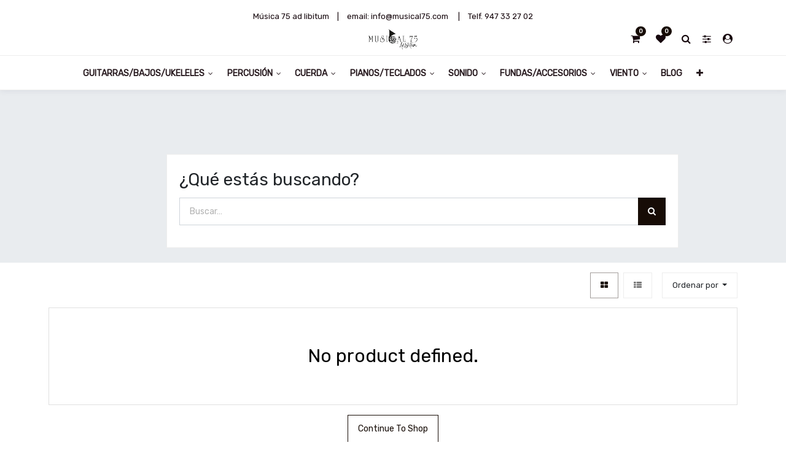

--- FILE ---
content_type: text/html; charset=utf-8
request_url: https://musical75.com/brand/hindersine-77
body_size: 13022
content:

        <!DOCTYPE html>
        
        
            
        
    <html lang="es-ES" data-website-id="1" data-oe-company-name="Musical 75 Ad libidum">
            
        
            
            
            
            
                
            
        
        
    <head>
                <meta charset="utf-8"/>
                <meta http-equiv="X-UA-Compatible" content="IE=edge,chrome=1"/>
                <meta name="viewport" content="width=device-width, initial-scale=1, user-scalable=no"/>
        <meta name="generator" content="Odoo"/>
        
        
        
            
            
            
        
        
        
            
            
            
                
                    
                        <meta property="og:type" content="website"/>
                    
                
                    
                        <meta property="og:title" content="Products | Tienda de Musica Musical75"/>
                    
                
                    
                        <meta property="og:site_name" content="Musical 75 Ad libidum"/>
                    
                
                    
                        <meta property="og:url" content="https://musical75.com/brand/hindersine-77"/>
                    
                
                    
                        <meta property="og:image" content="https://musical75.com/web/image/res.company/1/logo?unique=3d4b9c9"/>
                    
                
            
            
            
                
                    <meta name="twitter:card" content="summary_large_image"/>
                
                    <meta name="twitter:title" content="Products | Tienda de Musica Musical75"/>
                
                    <meta name="twitter:image" content="https://musical75.com/web/image/res.company/1/logo/300x300?unique=3d4b9c9"/>
                
            
        

        
            
            
        
        <link rel="canonical" href="https://musical75.com/brand/hindersine-77"/>

        <link rel="preconnect" href="https://fonts.gstatic.com/" crossorigin=""/>
    

                <title> Tienda | Tienda de Musica Musical75 </title>
                <link type="image/x-icon" rel="shortcut icon" href="/web/image/website/1/favicon?unique=3d4b9c9"/>
            <link type="text/css" rel="stylesheet" href="/web/content/64796-3707174/1/web.assets_common.css"/>
            <link type="text/css" rel="stylesheet" href="/web/content/64787-b1b7aed/1/web.assets_frontend.css"/>
        
    
        

                <script type="text/javascript">
                    var odoo = {
                        csrf_token: "a7c3b93450861bf1bfccf63704673814114944e6o",
                        debug: "",
                    };
                </script>
            <script type="text/javascript">
                odoo.session_info = {"is_admin": false, "is_system": false, "is_website_user": true, "user_id": false, "is_frontend": true, "translationURL": "/website/translations", "cache_hashes": {"translations": "11ad51ce3b9fb92c46db236e0a261faf50201a3e"}};
            </script>
            <script defer="defer" type="text/javascript" src="/web/content/64788-7415392/1/web.assets_common_minimal_js.js"></script>
            <script defer="defer" type="text/javascript" src="/web/content/64789-d64c507/1/web.assets_frontend_minimal_js.js"></script>
            
        
    
            <script defer="defer" type="text/javascript" data-src="/web/content/64790-7814edb/1/web.assets_common_lazy.js"></script>
            <script defer="defer" type="text/javascript" data-src="/web/content/64791-7933f5c/1/web.assets_frontend_lazy.js"></script>
        
    
        

                
            
            
            
        </head>
            <body class="">
                
        
    
            
        <div id="wrapwrap" class="   ">
                
            <div class="te_auto_play_value d-none">
                <span>True</span>
            </div>
        <header id="top" data-anchor="true" data-name="Header" class=" o_affix_enabled">
                    
            <div class="te_header_before_overlay">
                <div class="container">
                    <section class="te_header_offer_top">
                        <p></p>
                        <section>
            
















<p></p>
            
















<div class="s_rating row te_s_header_offer_text" data-name="Style 1">
            <ul>
                <li>Música 75 ad libitum
                </li><li>
                    <section>|
                
</section></li><li>email: info@musical75.com </li><li>
                    <section>|
                
                </section></li><li>Telf. 947 33 27 02</li></ul>
            </div>
            </section>
                    </section>
                    <div class="row py-3 align-items-center te_header_style_1_main py-sm-2">
                        <div class="col-lg-4 t_header_1_left">
                            
                            

                            <div class="te_header_lang" style="text-align:left">
                                <div class="px-2">
                                    
    

                                </div>
                            </div>

                        </div>
                        
                        
                            <a href="/" class="navbar-brand logo te_header_before_logo">
                                <span role="img" aria-label="Logo of Tienda de Musica Musical75" title="Tienda de Musica Musical75"><img src="/web/image/website/1/logo/Tienda%20de%20Musica%20Musical75?unique=3d4b9c9" class="img img-fluid" alt="Tienda de Musica Musical75"/></span>
                            </a>
                        
                        <div class="col-lg-4 te_header_1_right">
                            <div class="te_cart_icon_head">
                                
        
        <a id="my_cart" href="/shop/cart" class="nav-link o_wsale_my_cart">
            <i class="fa fa-shopping-cart"></i>
            <sup class="my_cart_quantity badge badge-primary">0</sup>
        </a>
    
                            </div>
                            <div class="te_wish_icon_head">
                                
        
            
            <a href="/shop/wishlist" class="nav-link te_wish_icon_head">
                <i class="fa fa-heart"></i>
                <sup class="my_wish_quantity o_animate_blink badge badge-primary">
                    0
                </sup>
            </a>
        
    
                            </div>
                            <div class="te_header_search">
                                <div class="te_srch_icon_header">
                                    <a href="javascript:void(0);" class="">
                                        <i class="fa fa-search te_srch_icon"></i>
                                        <i class="fa fa-times te_srch_close"></i>
                                    </a>
                                </div>
                                <div class="te_search_popover" tabindex="-1">
                                    
    
                
            
            
            
                <form method="get" class="o_wsale_products_searchbar_form o_wait_lazy_js " action="/shop">
                    <div role="search" class="input-group">
        <input type="text" name="search" class="search-query form-control oe_search_box" placeholder="Buscar…" data-limit="5" data-display-description="true" data-display-price="true" data-display-image="true" value=""/>
        <div class="input-group-append">
            <button type="submit" class="btn btn-primary oe_search_button" aria-label="Búsqueda" title="Búsqueda"><i class="fa fa-search"></i></button>
        </div>
    </div>

                    <input name="order" type="hidden" class="o_wsale_search_order_by" value=""/>
                    
                </form>
            
            
        
                                </div>
                            </div>
                            
                            <div class="te_bar_icon">
                                <a href="#" class="">
                                    <i class="fa fa-sliders"></i>
                                </a>
                            </div>
                            
                            <div class="te_signin">
                                
                                    <a href="#loginPopup" class="te_user_account_icon">
                                        <i class="fa fa-user-circle" aria-hidden="true"></i>
                                    </a>
                                    
        <div class="modal fade text-left" id="loginRegisterPopup" role="dialog" tabindex="-1">
            <div class="modal-dialog">
                <div class="modal-content">
                    <button type="button" class="close d-md-none" data-dismiss="modal">
                        <i class="fa fa-times"></i>
                    </button>
                    <div class="modal-body">
                        <div role="tabpanel">
                            
                            <ul class="nav nav-tabs" role="tablist">
                                <li role="presentation" class="login_register_tab  ">
                                    <a href="#loginPopup" aria-controls="loginPopup" role="tab" class="active" data-toggle="tab">
                                        Login
                                    </a>
                                </li>
                                
                                    <li role="presentation" class="login_register_tab">
                                        <a href="#registerPopup" aria-controls="registerPopup" role="tab" class="" data-toggle="tab">
                                            Register
                                        </a>
                                    </li>
                                
                            </ul>
                            <div class="tab-content">
                                <div role="tabpanel" class="tab-pane active" id="loginPopup">
                                    
        <form class="oe_login_form" role="form" method="post" onsubmit="this.action = this.action + location.hash" action="/web/login">
            <input type="hidden" name="csrf_token" value="4da4982d260eead5854a4f1663b3325f0fdbc95bo1769077343"/>
            
            
            <div class="form-group field-login">
                <label for="login">Email</label>
                <input type="text" placeholder="Email" name="login" id="login" required="required" autofocus="autofocus" autocapitalize="off" class="form-control "/>
            </div>

            <div class="form-group field-password">
                <label for="password">Password</label>
                <input type="password" placeholder="Password" name="password" id="password" required="required" autocomplete="current-password" maxlength="4096" class="form-control "/>
            </div>

            
            

            <div class="te_error-success"></div>

            <div class="clearfix oe_login_buttons text-center mb-1 pt-3">
                <button type="submit" class="btn btn-primary btn-block te_theme_button te_login_button">Log in
                </button>
                
                <div class="justify-content-between mt-2 d-flex small">
                    <a class="open_reset_password" data-keyboard="true" href="#resetPasswordPopup">Reset Password
                    </a>
                </div>
                <div class="o_login_auth"></div>
                
                
            </div>
            <input type="hidden" name="redirect"/>
        </form>

        <form class="oe_reset_password_form te_reset_password_form" role="form" method="post">
            <input type="hidden" name="csrf_token" value="4da4982d260eead5854a4f1663b3325f0fdbc95bo1769077343"/>

            

            
                <div class="form-group field-login">
                    <label for="login" class="col-form-label">Your Email</label>
                    <input type="text" name="login" id="login" class="form-control" autofocus="autofocus" required="required" autocapitalize="off"/>
                </div>
            

            
            <div class="te_error-success"></div>
            <input type="hidden" name="redirect"/>
            <input type="hidden" name="token"/>
            <div class="clearfix oe_login_buttons">
                <div class="d-flex justify-content-between align-items-center small">
                    <button type="submit" class="btn btn-primary te_theme_button">Confirm</button>
                    <a class="back_login" href="#loginPopup">Back to Login</a>
                    
                </div>
                <div class="o_login_auth"></div>
            </div>
        </form>
    
                                </div>
                                <div role="tabpanel" class="tab-pane" id="registerPopup">
                                    
        <form class="oe_signup_form_ept oe_signup_form" role="form" method="post" action="/web/signup">
            <input type="hidden" name="csrf_token" value="4da4982d260eead5854a4f1663b3325f0fdbc95bo1769077343"/>

            

            <div class="form-group field-login">
                <label for="login">Su correo electrónico</label>
                <input type="text" name="login" id="login" class="form-control form-control-sm" autofocus="autofocus" autocapitalize="off" required="required"/>
            </div>

            <div class="form-group field-name">
                <label for="name">Su nombre</label>
                <input type="text" name="name" id="name" class="form-control form-control-sm" placeholder="Por ejemplo, JJohn Smith" required="required"/>
            </div>

            <div class="form-group field-password pt-2">
                <label for="password">Contraseña</label>
                <input type="password" name="password" id="password" class="form-control form-control-sm" required="required"/>
            </div>

            <div class="form-group field-confirm_password">
                <label for="confirm_password">Confirmar contraseña</label>
                <input type="password" name="confirm_password" id="confirm_password" class="form-control form-control-sm" required="required"/>
            </div>
        

            
            <div class="te_error-success"></div>
            
            <input type="hidden" name="redirect"/>
            <input type="hidden" name="token"/>
            <div class="text-center oe_signup_buttons pt-3">
                <button type="submit" class="btn btn-primary btn-block te_theme_button te_signup_button">Sign up
                </button>
                <div class="o_login_auth"></div>
                
                
            </div>
        </form>
    
                                </div>
                            </div>
                        </div>
                    </div>
                </div>
            </div>
        </div>
    
                                
                            </div>
                        </div>
                    </div>
                </div>
            </div>
        <nav class="navbar navbar-expand-md te_header_navbar navbar-light
            ">
                <div class="container">
                    <a href="/" class="navbar-brand logo">
            <span role="img" aria-label="Logo of Tienda de Musica Musical75" title="Tienda de Musica Musical75"><img src="/web/image/website/1/logo/Tienda%20de%20Musica%20Musical75?unique=3d4b9c9" class="img img-fluid" alt="Tienda de Musica Musical75"/></span>
        </a>
    <button type="button" class="navbar-toggler" data-toggle="collapse" data-target="#top_menu_collapse">
                        <span class="navbar-toggler-icon"></span>
                    </button>
                    <div class="collapse navbar-collapse" id="top_menu_collapse">
                        <ul class="nav navbar-nav ml-auto text-right o_menu_loading" id="top_menu">
                            
        
            
    
    
    <li class="nav-item dropdown  position-static">
        <a data-toggle="dropdown" class="nav-link dropdown-toggle o_mega_menu_toggle" href="#">
                <span>GUITARRAS/BAJOS/UKELELES</span>
            
            
                
            
        </a>
        <div data-name="Mega Menu" class="dropdown-menu o_mega_menu ">
    
<section class="s_mega_menu_multi_menus py-4" data-name="Multi-Menus">
        <div class="container">
            <div class="row">
                
                
                
                
                
                    <div class="col-lg-3 py-2 text-center">
                        <h4>GUITARRAS</h4>
                        <nav class="nav flex-column">
                            
                                
                                
                                <a href="/shop/category/guitarras-bajos-y-ukeleles-guitarras-guitarras-clasicas-58" class="nav-link" data-name="Menu Item" data-original-title="" title="" aria-describedby="tooltip212343">CLÁSICAS</a>
                            
                                
                                
                                <a href="/shop/category/guitarras-bajos-y-ukeleles-guitarras-guitarras-acusticas-118" class="nav-link" data-name="Menu Item" data-original-title="" title="" aria-describedby="tooltip377523">ACÚSTICAS</a>
                            
                                
                                
                                <a href="/shop/category/guitarras-bajos-y-ukeleles-guitarras-guitarras-electricas-56" class="nav-link rounded-circle" data-name="Menu Item" data-original-title="" title="" aria-describedby="tooltip974862">ELÉCTRICAS</a><a href="/shop/category/guitarras-bajos-y-ukeleles-guitarras-guitarras-acusticas-y-electrificadas-97" class="nav-link" data-name="Menu Item" data-original-title="" title="" aria-describedby="tooltip974862">ACÚSTICAS/ELECTRIFICADAS</a>
                            
                        </nav>
                    </div>
                
                    <div class="col-lg-3 py-2 text-center">
                        <h4>BAJOS</h4>
                        <nav class="nav flex-column">
                            
                                
                                
                                <a href="/shop/category/guitarras-bajos-y-ukeleles-bajos-bajos-acusticos-39" class="nav-link" data-name="Menu Item" data-original-title="" title="" aria-describedby="tooltip947072">ACÚSTICOS</a>
                            
                                
                                
                                <a href="/shop/category/guitarras-bajos-y-ukeleles-bajos-bajos-electricos-40" class="nav-link" data-name="Menu Item" data-original-title="" title="" aria-describedby="tooltip699980">ELÉCTRICOS</a>
                            
                                
                                
                                
                            
                        </nav>
                    </div>
                
                    <div class="col-lg-3 py-2 text-center">
                        <h4>UKELELE/BANJOS</h4>
                        <nav class="nav flex-column">
                            
                                
                                
                                <a href="/shop/category/guitarras-bajos-y-ukeleles-ukeleles-101" class="nav-link" data-name="Menu Item" data-original-title="" title="" aria-describedby="tooltip500758">UKELELES</a>
                            
                                
                                
                                <a href="/shop/category/guitarras-bajos-y-ukeleles-bajos-109" class="nav-link" data-name="Menu Item">BANJOS</a>
                            
                                
                                
                                
                            
                        </nav>
                    </div>
                
                    <div class="col-lg-3 py-2 text-center">
                        <h4>ACCESORIOS</h4>
                        <nav class="nav flex-column">
                            
                                
                                
                                <a href="/shop/category/guitarras-bajos-y-ukeleles-accesorios-cejuelas-49" class="nav-link" data-name="Menu Item" data-original-title="" title="" aria-describedby="tooltip244228">CEJUELAS</a>
                            
                                
                                
                                <a href="/shop/category/guitarras-bajos-y-ukeleles-accesorios-correas-36" class="nav-link" data-name="Menu Item" data-original-title="" title="" aria-describedby="tooltip963083">CORREAS</a>
                            
                                
                                
                                <a href="/shop/category/guitarras-bajos-y-ukeleles-accesorios-accesorios-guitarra-19" class="nav-link" data-name="Menu Item" data-original-title="" title="">ACC. GUITARRA</a><a href="/shop/category/guitarras-bajos-y-ukeleles-accesorios-correa-guitarras-89" class="nav-link" data-name="Menu Item" data-original-title="" title="">CORREAS GUITARRA</a><a href="/shop/category/guitarras-bajos-y-ukeleles-accesorios-puas-64" class="nav-link" data-name="Menu Item" data-original-title="" title="">PÚAS</a>
                            
                        </nav>
                    </div>
                
            </div>
        </div>
    </section>
</div>
    </li>

        
            
    
    
    <li class="nav-item dropdown  position-static">
        <a data-toggle="dropdown" class="nav-link dropdown-toggle o_mega_menu_toggle" href="#">
                <span>PERCUSIÓN</span>
            
            
                
            
        </a>
        <div data-name="Mega Menu" class="dropdown-menu o_mega_menu te_mega_animation">
    



<section class="s_mega_menu_multi_menus py-4" data-name="Multi-Menus">
        <div class="container">
            <div class="row">
                
                
                
                
                
                    <div class="col-lg-3 py-2 text-center">
                        <h4>INTRUMENTOS</h4>
                        <nav class="nav flex-column">
                            
                                
                                
                                <a href="/shop/category/percusion-instrumentos-de-percusion-95" class="nav-link" data-name="Menu Item" data-original-title="" title="" aria-describedby="tooltip215445">INSTRUMENTOS DE PERCUSIÓN</a>
                            
                                
                                
                                <a href="/shop/category/percusion-baterias-44" class="nav-link" data-name="Menu Item" data-original-title="" title="" aria-describedby="tooltip763117">BATERÍAS</a>
                            
                                
                                
                                <a href="/shop/category/percusion-baterias-electronicas-43" class="nav-link" data-name="Menu Item" data-original-title="" title="" aria-describedby="tooltip618413">BATERÍAS ELECTRÓNICAS</a><a href="/shop/category/percusion-percusion-menor-91" class="nav-link" data-name="Menu Item" data-original-title="" title="" aria-describedby="tooltip618413">PEQUEÑA PERCUSIÓN</a><a href="/shop/category/percusion-percusion-santafe-drums-72" class="nav-link" data-name="Menu Item" data-original-title="" title="" aria-describedby="tooltip618413">DRUMS</a><a href="/shop/category/percusion-darbukas-53" class="nav-link" data-name="Menu Item" data-original-title="" title="" aria-describedby="tooltip618413">DARBUKAS</a>
                            
                        </nav>
                    </div>
                
                    <div class="col-lg-3 py-2 text-center">
                        <h4> </h4>
                        <nav class="nav flex-column">
                            
                                
                                
                                <a href="/shop/page/2?order=&amp;search=Bombos" class="nav-link" data-name="Menu Item" data-original-title="" title="" aria-describedby="tooltip21396">BOMBOS</a>
                            
                                
                                
                                <a href="/shop?search=Cajas+banda&amp;order=" class="nav-link" data-name="Menu Item" data-original-title="" title="" aria-describedby="tooltip135637">CAJAS BANDA</a>
                            
                                
                                
                                <a href="/shop?order=&amp;search=pander" class="nav-link" data-name="Menu Item" data-original-title="" title="" aria-describedby="tooltip65094">PANDEROS/PANDERETAS</a><a href="/shop?search=redoblantes&amp;order=" class="nav-link" data-name="Menu Item" data-original-title="" title="" aria-describedby="tooltip65094">REDOBLANTES</a><a href="/shop?search=Surdos&amp;order=" class="nav-link" data-name="Menu Item" data-original-title="" title="" aria-describedby="tooltip65094">SURDOS</a><a href="/shop?search=Tambor&amp;order=" class="nav-link" data-name="Menu Item" data-original-title="" title="" aria-describedby="tooltip65094">TAMBORES</a>
                            
                        </nav>
                    </div>
                
                    <div class="col-lg-3 py-2 text-center">
                        <h4>ACCESORIOS</h4>
                        <nav class="nav flex-column">
                            
                                
                                
                                <a href="/shop/category/percusion-accesorios-percusion-17" class="nav-link" data-name="Menu Item" data-original-title="" title="" aria-describedby="tooltip415266">ACCESORIOS PERCUSIÓN</a>
                            
                                
                                
                                <a href="/shop/category/percusion-mazas-y-escobillas-84" class="nav-link" data-name="Menu Item" data-original-title="" title="" aria-describedby="tooltip871503">MAZAS Y ESCOBILLAS</a>
                            
                                
                                
                                <a href="/shop/category/percusion-baquetas-y-mazas-42" class="nav-link" data-name="Menu Item" data-original-title="" title="" aria-describedby="tooltip232237">BAQUETAS Y MAZAS</a><a href="/shop/category/percusion-percusion-correas-59" class="nav-link" data-name="Menu Item" data-original-title="" title="" aria-describedby="tooltip232237">CORREAS</a>
                            
                        </nav>
                    </div>
                
                    <div class="col-lg-3 py-2 text-center">
                        <h4> </h4>
                        <nav class="nav flex-column">
                            
                                
                                
                                <a href="/shop/category/percusion-soportes-percusion-70" class="nav-link" data-name="Menu Item" data-original-title="" title="" aria-describedby="tooltip52137">SOPORTES</a>
                            
                                
                                
                                <a href="/shop/category/percusion-parches-76" class="nav-link" data-name="Menu Item" data-original-title="" title="" aria-describedby="tooltip585419">PARCHES</a>
                            
                                
                                
                                <a href="/shop/category/percusion-aros-y-cascos-34" class="nav-link" data-name="Menu Item" data-original-title="" title="" aria-describedby="tooltip744706">AROS Y CASCOS</a>
                            
                        </nav>
                    </div>
                
            </div>
        </div>
    </section>
</div>
    </li>

        
            
    
    
    <li class="nav-item dropdown  position-static">
        <a data-toggle="dropdown" class="nav-link dropdown-toggle o_mega_menu_toggle" href="#">
                <span>CUERDA</span>
            
            
                
            
        </a>
        <div data-name="Mega Menu" class="dropdown-menu o_mega_menu ">
    


<section class="s_mega_menu_multi_menus py-4" data-name="Multi-Menus">
        <div class="container">
            <div class="row">
                
                
                
                
                
                    <div class="py-2 text-center col-lg-6">
                        <h4>ARCO Y CUERDA</h4>
                        <nav class="nav flex-column">
                            
                                
                                
                                <a href="/shop/category/cuerda-arco-y-cuerda-violines-102" class="nav-link" data-name="Menu Item" data-original-title="" title="" aria-describedby="tooltip298474">VIOLINES</a>
                            
                                
                                
                                <a href="/shop/category/cuerda-arco-y-cuerda-celo-121" class="nav-link" data-name="Menu Item" data-original-title="" title="" aria-describedby="tooltip356574">CELLOS</a>
                            
                                
                                
                                <a href="/shop/category/cuerda-mandolina-85" class="nav-link" data-name="Menu Item" data-original-title="" title="" aria-describedby="tooltip605151">MANDOLINAS</a><a href="/shop/category/cuerda-arco-y-cuerda-contrabajo-120" class="nav-link" data-name="Menu Item" data-original-title="" title="" aria-describedby="tooltip605151">CONTRABAJOS</a><a href="/shop/category/cuerda-arco-y-cuerda-33" class="nav-link" data-name="Menu Item" data-original-title="" title="" aria-describedby="tooltip605151">CUERDA</a>
                            
                        </nav>
                    </div>
                
                    <div class="py-2 text-center col-lg-6">
                        <h4>ACCESORIOS</h4>
                        <nav class="nav flex-column">
                            
                                
                                
                                <a href="/shop/category/cuerda-accesorios-cuerda-25" class="nav-link" data-name="Menu Item" data-original-title="" title="" aria-describedby="tooltip187559">ACCESORIOS CUERDA</a>
                            
                                
                                
                                
                            
                                
                                
                                <a href="/shop/category/cuerda-pastillas-107" class="nav-link" data-name="Menu Item" data-original-title="" title="" aria-describedby="tooltip624835">PASTILLAS</a><a href="/shop/category/cuerda-arco-y-cuerda-almohadillas-31" class="nav-link" data-name="Menu Item" data-original-title="" title="" aria-describedby="tooltip624835">ALMOHADILLAS</a>
                            
                        </nav>
                    </div>
                
                    
                
                    
                
            </div>
        </div>
    </section>
</div>
    </li>

        
            
    
    
    <li class="nav-item dropdown  ">
        <a data-toggle="dropdown" class="nav-link dropdown-toggle " href="/shop/category/piano-teclados-112">
                <span>PIANOS/TECLADOS</span>
            
            
                
            
        </a>
        <ul class="dropdown-menu" role="menu">
            
                
    
    <li class="  ">
        <a role="menuitem" href="/shop/category/piano-teclados-melodicas-83" class="dropdown-item ">
            <span>MELÓDICAS</span>
        
            
                
            
        </a>
    </li>
    

            
                
    
    <li class="  ">
        <a role="menuitem" href="/shop/category/piano-teclados-pianos-106" class="dropdown-item ">
            <span>PIANOS</span>
        
            
                
            
        </a>
    </li>
    

            
                
    
    <li class="  ">
        <a role="menuitem" href="/shop/category/piano-teclados-pianos-digitales-99" class="dropdown-item ">
            <span>PIANOS DIGITALES</span>
        
            
                
            
        </a>
    </li>
    

            
        </ul>
    </li>

        
            
    
    
    <li class="nav-item dropdown  position-static">
        <a data-toggle="dropdown" class="nav-link dropdown-toggle o_mega_menu_toggle" href="#">
                <span>SONIDO</span>
            
            
                
            
        </a>
        <div data-name="Mega Menu" class="dropdown-menu o_mega_menu te_mega_animation">
    
<section class="s_mega_menu_multi_menus py-4" data-name="Multi-Menus">
        <div class="container">
            <div class="row">
                
                
                
                
                
                    <div class="py-2 text-center col-lg-6"><nav class="nav flex-column"><a href="/shop/category/sonido-adaptadores-y-conectores-30" class="nav-link" data-name="Menu Item" data-original-title="" title="" aria-describedby="tooltip234756">ADAPTADORES Y CONECTORES</a><a href="/shop/category/sonido-amplificadores-32" class="nav-link" data-name="Menu Item" data-original-title="" title="" aria-describedby="tooltip634292">AMPLIFICADORES</a><a href="/shop/category/sonido-bafles-activos-37" class="nav-link" data-name="Menu Item" data-original-title="" title="" aria-describedby="tooltip998996">BAFLES ACTIVOS</a><a href="/shop/category/sonido-bafles-pasivos-38" class="nav-link" data-name="Menu Item" data-original-title="" title="" aria-describedby="tooltip998996">BAFLES PASIVOS</a><a href="/shop/category/sonido-preamplificador-52" class="nav-link" data-name="Menu Item" data-original-title="" title="" aria-describedby="tooltip998996">PRE-AMPLIFICADORES</a></nav></div>
                
                    <div class="py-2 text-center col-lg-6">
                        
                        <nav class="nav flex-column">
                            
                                
                                
                                <a href="/shop/category/sonido-microfonia-81" class="nav-link" data-name="Menu Item" data-original-title="" title="" aria-describedby="tooltip770215">MICROFONIA</a>
                            
                                
                                
                                <a href="/shop/category/sonido-equipos-pa-55" class="nav-link" data-name="Menu Item" data-original-title="" title="" aria-describedby="tooltip837305">EQUIPOS PA</a>
                            
                                
                                
                                <a href="/shop/category/sonido-cables-46" class="nav-link" data-name="Menu Item" data-original-title="" title="" aria-describedby="tooltip623540">CABLES</a><a href="/shop/category/sonido-mesa-de-mezclas-82" class="nav-link" data-name="Menu Item" data-original-title="" title="" aria-describedby="tooltip623540">MESAS DE MEZCLAS</a><a href="/shop/category/sonido-recording-king-65" class="nav-link" data-name="Menu Item" data-original-title="" title="" aria-describedby="tooltip623540">RECORDING</a>
                            
                        </nav>
                    </div>
                
                    
                
                    
                
            </div>
        </div>
    </section>
</div>
    </li>

        
            
    
    
    <li class="nav-item dropdown  ">
        <a data-toggle="dropdown" class="nav-link dropdown-toggle " href="/shop/category/fundas-accesorios-114">
                <span>FUNDAS/ACCESORIOS</span>
            
            
                
            
        </a>
        <ul class="dropdown-menu" role="menu">
            
                
    
    <li class="  ">
        <a role="menuitem" href="/shop/category/accesorios-fundas-guitarra-bajo-ukelele-123" class="dropdown-item ">
            <span>FUNDAS GUITARRAS/UKELELES/BAJOS</span>
        
            
                
            
        </a>
    </li>
    

            
                
    
    <li class="  ">
        <a role="menuitem" href="/shop/category/piano-teclados-pianos-y-teclados-fundas-y-cubres-61" class="dropdown-item ">
            <span>FUNDAS Y CUBRES (PIANO)</span>
        
            
                
            
        </a>
    </li>
    

            
                
    
    <li class="  ">
        <a role="menuitem" href="/shop/category/accesorios-fundas-de-viento-66" class="dropdown-item ">
            <span>FUNDAS VIENTO</span>
        
            
                
            
        </a>
    </li>
    

            
                
    
    <li class="  ">
        <a role="menuitem" href="/shop/category/accesorios-fundas-cuerda-79" class="dropdown-item ">
            <span>FUNDAS CUERDA</span>
        
            
                
            
        </a>
    </li>
    

            
                
    
    <li class="  ">
        <a role="menuitem" href="/shop/category/accesorios-fundas-percusion-124" class="dropdown-item ">
            <span>FUNDAS PERCUSIÓN</span>
        
            
                
            
        </a>
    </li>
    

            
                
    
    <li class="  ">
        <a role="menuitem" href="/shop/category/accesorios-estuches-y-accesorios-67" class="dropdown-item ">
            <span>ESTUCHES Y ACCESORIOS VIENTO</span>
        
            
                
            
        </a>
    </li>
    

            
                
    
    <li class="  ">
        <a role="menuitem" href="/shop/category/accesorios-estuches-y-racks-105" class="dropdown-item ">
            <span>ESTUCHES Y RACKS CUERDA</span>
        
            
                
            
        </a>
    </li>
    

            
                
    
    <li class="  ">
        <a role="menuitem" href="/shop/category/accesorios-atriles-35" class="dropdown-item ">
            <span>ATRILES</span>
        
            
                
            
        </a>
    </li>
    

            
                
    
    <li class="  ">
        <a role="menuitem" href="/shop/category/accesorios-otros-instrumentos-fundas-78" class="dropdown-item ">
            <span>ESTUCHES RACKS VIENTO</span>
        
            
                
            
        </a>
    </li>
    

            
                
    
    <li class="  ">
        <a role="menuitem" href="/shop/category/percusion-percusion-correas-59" class="dropdown-item ">
            <span>CORREAS PERCUSIÓN</span>
        
            
                
            
        </a>
    </li>
    

            
                
    
    <li class="  ">
        <a role="menuitem" href="/shop/category/accesorios-soportes-71" class="dropdown-item ">
            <span>SOPORTES</span>
        
            
                
            
        </a>
    </li>
    

            
                
    
    <li class="  ">
        <a role="menuitem" href="/shop/category/accesorios-accesorios-2" class="dropdown-item ">
            <span>ACCESORIOS DE GUITARRA</span>
        
            
                
            
        </a>
    </li>
    

            
        </ul>
    </li>

        
            
    
    
    <li class="nav-item dropdown  position-static">
        <a data-toggle="dropdown" class="nav-link dropdown-toggle o_mega_menu_toggle" href="#">
                <span>VIENTO</span>
            
            
                
            
        </a>
        <div data-name="Mega Menu" class="dropdown-menu o_mega_menu ">
    


<section class="s_mega_menu_multi_menus py-4" data-name="Multi-Menus">
        <div class="container">
            <div class="row">
                
                
                
                
                
                    <div class="py-2 text-center col-lg-6">
                        <h4>ACORDEONES/ARMÓNICAS</h4>
                        <nav class="nav flex-column">
                            
                                
                                
                                <a href="/shop/category/viento-acordeones-armonicas-acordeones-74" class="nav-link" data-name="Menu Item" data-original-title="" title="" aria-describedby="tooltip911873">ACORDEONES</a>
                            
                                
                                
                                <a href="/shop/category/viento-acordeones-armonicas-accesorios-acordeon-18" class="nav-link" data-name="Menu Item" data-original-title="" title="" aria-describedby="tooltip546906">ACCESORIOS ACORDEÓN</a>
                            
                                
                                
                                <a href="/shop/category/viento-acordeones-armonicas-armonicas-73" class="nav-link" data-name="Menu Item" data-original-title="" title="" aria-describedby="tooltip364833">ARMÓNICAS</a>
                            
                        </nav>
                    </div>
                
                    <div class="py-2 text-center col-lg-6">
                        <h4>VIENTO</h4>
                        <nav class="nav flex-column">
                            
                                
                                
                                <a href="/shop/category/viento-flautas-93" class="nav-link" data-name="Menu Item" data-original-title="" title="" aria-describedby="tooltip605792">FLAUTAS</a>
                            
                                
                                
                                <a href="/shop/category/viento-tromba-103" class="nav-link" data-name="Menu Item" data-original-title="" title="" aria-describedby="tooltip844702">METALES</a>
                            
                                
                                
                                <a href="/shop/category/viento-kazoos-86" class="nav-link" data-name="Menu Item" data-original-title="" title="" aria-describedby="tooltip293596">KAZOOS</a><a href="/shop/category/viento-boquillas-45" class="nav-link" data-name="Menu Item" data-original-title="" title="" aria-describedby="tooltip293596">BOQUILLAS</a>
                            
                        </nav>
                    </div>
                
                    
                
                    
                
            </div>
        </div>
    </section>
</div>
    </li>

        
            
    
    <li class="nav-item  ">
        <a role="menuitem" href="/blog/el-blog-de-musical-75-ad-libitum-2" class="nav-link ">
            <span>BLOG</span>
        
            
                
            
        </a>
    </li>
    

        
            
    
    <li class="nav-item  ">
        <a role="menuitem" href="/aboutus" class="nav-link ">
            <span>NOSOTROS</span>
        
            
                
            
        </a>
    </li>
    

        
            
    
    <li class="nav-item  ">
        <a role="menuitem" href="/livechat" class="nav-link ">
            <span>Soporte en vivo</span>
        
            
                
            
        </a>
    </li>
    

        
    
            
            <li class="nav-item divider d-none"></li> 
                
                <li class="nav-item o_wsale_my_wish"></li>
        
        
        </ul>
                    </div>
                </div>
            </nav>
        </header>
            <div class="te_vertical_menu">
                <section>
                    <a href="#" class="te_menu_btn_close">
                        <i class="fa fa-times te_menu_icon_close"></i>
                    </a>
                </section>
                
                
                    <div>
        <section class="s_rating menu_vertical_option">
            <div class="te_side_bar">
                <section>
            


<section>
                <div class="te_sidenav_menu"><ul><section><li><a href="/shop" data-original-title="" title="" aria-describedby="tooltip476667"> MUSICA 75 </a></li></section></ul></div><div class="te_sidenav_content"><section><p>Dedicada al mundo de la música desde 1975, llevamos más de cuatro décadas ofreciendo servicios de reparación de instrumentos, asesoramiento en la venta y adquisición de instrumentos  y sus complementos, venta de productos de sonido, etc... Además, tenemos una amplia ofertas de CDs y vinilos que actualizamos semanalmente y que ofrecemos, también, por encargo.</p></section></div>
            </section>
        </section>
                <section>
                    <div class="te_content_text">
                        <section>
                            <a class="te_ver_add_ept" href="tel: 947 33 27 02">
                                <span class="fa fa-phone"></span>
                                <span>947 33 27 02</span>
                            </a>
                        </section>
                        <section>
                            <a class="te_ver_add_ept" href="mailto: info@musical75.com">
                                <span class="fa fa-envelope"></span>
                                <span>info@musical75.com</span>
                            </a>
                        </section>
                        <section>
                            <p class="te_ver_add_ept">
                                <span class="fa fa-map-marker"></span>
                                <span>Calle San Agustín 13</span>
                                
                                <span>Miranda de Ebro</span>
                                <span>Burgos (ES)</span>
                                <span>09200</span>
                                <span>España</span>
                            </p>
                        </section>
                    </div>
                </section>
                <section>
                    <div class="te_sidenav_social_icon">
                        <p></p>
                        <div class="s_share te_social_icon ">
                            
                            <section>
                                <a class="btn btn-link" href="https://www.facebook.com/musical75adlibitum">
                                    <span class="fa fa-facebook"></span>
                                </a>
                            </section>
                            <section>
                                
                            </section>
                            <section>
                                
                            </section>
                            <section>
                                
                            </section>
                            <section>
                                
                            </section>
                        </div>
                    </div>
                </section>
            </div>
        </section>
    </div>
                
            </div>
        
                
            
        <div class="oe_website_sale_ept">
            <div class="modal fade" id="ajax_cart_model" tabindex="-1">
                <div class="modal-dialog modal-md modal-dialog-centered">
                    <div class="modal-content ajax_cart_modal">
                        <button type="button" class="close" data-dismiss="modal" aria-label="Close" tabindex="-1">
                        </button>
                        <div class="modal-body"></div>

                         </div>
                </div>
            </div>
        </div>
    
            
                <input type="hidden" id="ajax_cart_template" value="1"/>
            
        
            
        <div class="modal fade" id="quick_view_model" tabindex="-1">
            <div class="modal-dialog modal-lg modal-dialog-centered">
                <div class="modal-content quick_view_modal">
                    <button type="button" class="close quick_close" data-dismiss="modal" aria-label="Close" tabindex="-1">
                    </button>
                    
                        <div class="modal-body"></div>

                    
                </div>
            </div>
        </div>
    
        <main>
                    
            
        
            
            <div id="wrap" class="js_sale">
                <div class="oe_structure" id="oe_structure_website_sale_products_1">
      <section class="s_wsale_products_searchbar bg-200 pt24 pb24" data-name="Products Search">
        <div class="container">
          <div class="row">
            <div class="offset-lg-2 col-lg-9 pt80">
              <div class="card">
                <div class="card-body">
                  <h2>¿Qué estás buscando?</h2>
                  <form action="/shop" method="get" class="o_wsale_products_searchbar_form s_wsale_products_searchbar_input mb-3">
                    <div role="search" class="input-group">
                      <input type="text" name="search" class="search-query form-control oe_search_box" placeholder="Buscar…" data-limit="5" data-display-description="true" data-display-price="true" data-display-image="true" autocomplete="off"/>
                      <div class="input-group-append">
                        <button type="submit" class="btn btn-primary oe_search_button" aria-label="Búsqueda" title="Búsqueda">
                          <i class="fa fa-search"></i>
                        </button>
                      </div>
                    </div>
                    <input name="order" type="hidden" class="o_wsale_search_order_by" value=""/>
                  </form>
                </div>
              </div>
            </div>
          </div>
        </div>
      </section>
    </div>
  
        
            
            
        <div class="container oe_website_sale">
                    <div class="products_pager form-inline te_shop_pager
                te_shop_pager_top
            ">
                        
        
    
                
            
            
            
                <form method="get" class="o_wsale_products_searchbar_form o_wait_lazy_js w-100 w-md-auto mt-2" action="/shop">
                    <form method="get" class="o_wsale_products_searchbar_form o_wait_lazy_js w-100 w-md-auto mt-2" action="/shop">
                <div role="search" class="input-group">
        <input type="text" name="search" class="search-query form-control oe_search_box" placeholder="Buscar…" data-limit="5" data-display-description="true" data-display-price="true" data-display-image="true" value=""/>
        <div class="input-group-append">
            <button type="submit" class="btn btn-primary oe_search_button" aria-label="Búsqueda" title="Búsqueda"><i class="fa fa-search"></i></button>
        </div>
    </div>

                <input name="order" type="hidden" class="o_wsale_search_order_by" value=""/>
                
            
            
        
            </form>
        
                    <input name="order" type="hidden" class="o_wsale_search_order_by" value=""/>
                    
            
            
        
                </form>
            
            
        
    
                        
        
    
            <div class="btn-group btn-group-toggle mt-3 ml-md-2 d-none d-sm-inline-flex
                o_wsale_apply_layout
            " data-toggle="buttons">
                <label title="Grid" class="btn active fa fa-th-large o_wsale_apply_grid te_shop_grid_btn mr-2">
                <input type="radio" name="wsale_products_layout" checked="checked"/>
            </label>
        <label title="List" class="btn  fa fa-th-list o_wsale_apply_list te_shop_list_btn">
                <input type="radio" name="wsale_products_layout"/>
            </label>
        </div>
        
            
            
            
            
            
            
            <div class="dropdown mt-3 ml-sm-2 dropdown_sorty_by">
                <a role="button" href="#" class="dropdown-toggle btn te_sort_btn" data-toggle="dropdown">
                    <span class="d-none d-lg-inline">
                        
                            Ordenar por
                        
                    </span>
                    <i class="fa fa-sort-amount-asc d-lg-none"></i>
                </a>
                <div class="dropdown-menu dropdown-menu-right" role="menu">
                    
                        <a role="menuitem" rel="noindex,nofollow" class="dropdown-item" href="/shop?order=list_price+desc">
                            <span>Precio de catálogo: Mayor a Menor</span>
                        </a>
                    
                        <a role="menuitem" rel="noindex,nofollow" class="dropdown-item" href="/shop?order=list_price+asc">
                            <span>Precio de catálogo: Menor a Mayor</span>
                        </a>
                    
                        <a role="menuitem" rel="noindex,nofollow" class="dropdown-item" href="/shop?order=name+asc">
                            <span>Nombre: de la A a la Z</span>
                        </a>
                    
                        <a role="menuitem" rel="noindex,nofollow" class="dropdown-item" href="/shop?order=name+desc">
                            <span>Nombre: Z a A</span>
                        </a>
                    
                </div>
            </div>
        
                    
            <div class="te_view_all_filter_div">
                <span class="te_view_filter_span">Filters</span>
                <a class="te_clear_all_form_selection">(Clear All)</a>
                <div class="te_view_all_filter_inner"></div>
            </div>
        
            <div class="te_quick_filter_main_div mt-3 ml-md-2">
                <span class="te_quick_filter_dropdown btn te_sort_btn">Quick Filter</span>
            </div>
        </div>
            
        
                    <div class="row o_wsale_products_main_row
                
            ">
                        
                        <div id="products_grid" class="col ">
                            
                            
            
            
        
            
            
                                
                <div class="text-center">
                    
                        <div class="text-muted te_no_products">
                            <h3 class="css_editable_display mt8">No product defined.</h3>
                            
                        </div>
                    
                    
                    <a class="btn btn-primary mt16 te_theme_button" href="/shop">Continue To Shop</a>
                </div>
            
        
                        </div>
                    </div>
                    <div class="products_pager form-inline justify-content-end mt-3 mb-3
                te_shop_pager
            ">
                        
        
    
                    </div>
                
            <div class="modal fade" id="quick_view_model_shop" tabindex="-1">
                <div class="modal-dialog modal-lg modal-dialog-centered">
                    <div class="modal-content quick_view_modal">
                        <button type="button" class="close quick_close" data-dismiss="modal" aria-label="Close" tabindex="-1">
                        </button>
                        <div class="modal-body">
                        </div>
                    </div>
                </div>
            </div>
        </div>
                <div class="oe_structure mb32" id="oe_structure_website_sale_products_2"></div>
            </div>
        
                
            <div class="ios-prompt">
                <span style="color: rgb(187, 187, 187); float: right;"></span>
                <img style="float: left; height: 50px; width: auto; margin-right: 1rem;" src="/web/image/website/1/app_image_512/50x50"/>
                <p>To install this Web App in your iPhone/iPad press <img src="/pwa_ept/static/src/img/icon.png" style="display: inline-block; height: 20px;"/> and then Add to Home Screen.</p>
            </div>
            <div class="ept_is_offline" style="display:none;">
                <img src="/pwa_ept/static/src/img/offline_app.png" alt="App offline"/>
            </div>
            <style>
              .ios-prompt {
                background-color: #fff;
                border: 1px solid #eee;
                box-shadow: 0 1px 10px #ccc;
                display: none;
                padding: 0.8rem 1rem 0 0.5rem;
                text-decoration: none;
                font-size: 14px;
                color: #555;
                position: fixed;
                bottom: 0;
                margin: 0 auto 1rem;
                z-index: 999;
              }
              .ept_is_offline {
                position: fixed;
                bottom: 1rem;
                left: 1rem;
                height: 65px;
                width: 65px;
                z-index: 9999;
              }
              .ept_is_offline img {
                width: 100%;
              }
            </style>
        
            <div class="oe_website_sale_ept">
                <div class="modal fade" id="ajax_cart_model_shop" tabindex="-1">
                    <div class="modal-dialog modal-md modal-dialog-centered">
                        <div class="modal-content ajax_cart_modal">
                            <button type="button" class="close" data-dismiss="modal" aria-label="Close" tabindex="-1">
                            </button>
                            <div class="modal-body">
                            </div>
                        </div>
                    </div>
                </div>
            </div>
        </main>
                <footer id="bottom" data-anchor="true" class="bg-light o_footer">
                    <div id="footer" class="oe_structure oe_structure_solo">
                <section class="s_text_block te_ftr_container pt16 pb8">
                    <div class="container">
                        <div class="row">
                            <div class="te_company_info_section">
                                <div class="te_company_detail">
                                    <span>
                                        <span class="fa fa-map-marker te_ftr_info_icon"></span>
                                    </span>
                                    <p class="te_ftr_add_ept">
                                        <span>Calle San Agustín 13</span>
                                        
                                        <span>Miranda de Ebro</span>
                                        <span>Burgos (ES)</span>
                                        <span>09200</span>
                                        <span>España</span>
                                    </p>
                                </div>
                                <div class="te_company_detail">
                                    <span class="ftr_add_tel_email_ept">
                                        <span class="fa fa-envelope te_ftr_info_icon"></span>
                                    </span>
                                    <a href="mailto: info@musical75.com">
                                        <p class="te_ftr_add_ept">info@musical75.com</p>
                                    </a>
                                </div>
                                <div class="te_company_detail">
                                    <span class="ftr_add_tel_email_ept">
                                        <span class="fa fa-phone te_ftr_info_icon"></span>
                                    </span>
                                    <a href="tel: 947 33 27 02">
                                        <p class="te_ftr_add_ept">947 33 27 02</p>
                                    </a>
                                </div>
                            </div>
                            <div class="te_footer_language_title_style_2 w-100"></div>
                            <div class="te_footer_menu_social_icon">
                                <a href="/" class="te_footer_logo logo">
                                    <span class="te_footer_logo_img" role="img" aria-label="Logo of Tienda de Musica Musical75" title="Tienda de Musica Musical75"><img src="/web/image/website/1/logo/Tienda%20de%20Musica%20Musical75?unique=3d4b9c9" class="img img-fluid" alt="Tienda de Musica Musical75"/></span>
                                </a>
                                <section><section><div class="te_footer_inline_menu"><ul class="te_footer_inline_menu_t"><li><section> </section></li><li><section style="text-align: justify;"><a href="/shop/category/percusion-110" title="">Percusión</a></section></li><li><section><a href="/shop/category/cuerda-51" title="">Cuerda</a></section></li><li><section><a href="/shop/category/piano-teclados-pianos-106" title="">Pianos/Teclados</a></section></li><li><section><a href="/shop/category/viento-68" title="">Viento</a></section></li><li><section><a href="/shop/category/fundas-accesorios-114" title="">Fundas/Accesorios</a></section></li></ul></div></section>
<div class="oe_structure"></div>
<section class="s_three_columns pt32 pb32">
            <div class="container">
                <div class="row d-flex align-items-stretch">
                    <div class="col-md-4 s_col_no_bgcolor te_col_ind col-lg-12 none">

                        <div class="te_image_overflow t_img_hover_1">
                            <img class="card-img-top img img-responsive te_feature_image" src="/web/image/64515/impulsa.png?access_token=96d17f55-6c2a-4049-9016-12878266bfaf" alt="Clarico-3 Columns Style 5" title="">
                        </div>
                        

                    </div>
                    
                    
                </div>
            </div>
        </section>












<section>
        <div class="te_footer_inline_menu">
            <ul class="te_footer_inline_menu_t">
                
                
                
                <li><section><a href="/aviso-legal" title=""><font style="font-size: 10px;">Aviso Legal</font></a></section></li>
                <li>
                    <section>
                        <a href="/politica-privacidad" title=""><font style="font-size: 10px;" title="">Política de privacidad</font></a>
                    </section>
                </li>
                <li>
                    <section>
                        <a href="/politica-cookies" title=""><font style="font-size: 10px;" title="">Política de cookies</font></a>
                    </section>
                </li>
            </ul>
        
        </div>
        </section>










<section>
        <div class="te_footer_inline_menu">
            <ul class="te_footer_inline_menu_t">
                
                
                
                <li><section><font style="font-size: 10px;" title=""><a href="/envios-devoluciones" title="">Envíos y devoluciones</a>  </font></section></li>
                
                <li>
                    <section><span style="color: rgb(33, 37, 41); font-size: 10px;" title=""><a href="/pago-seguro" class="btn-sm">Pago Seguro</a></span><a href="/pago-seguro" class="btn-sm">    </a>                 </section>
                </li>
            </ul>
        
        </div>
        </section></section>
                                <div class="te_f2_lang_social">
                                    <div class="te_t_footer_lang">
                                        
    

                                    </div>
                                    
                                        <section class="te_footer_social_icon">
                                            <a class="btn btn-sm btn-link" href="https://www.facebook.com/musical75adlibitum">
                                                <span class="fa fa-facebook-square"></span>
                                            </a>
                                            
                                            
                                            
                                            
                                            <a class="btn btn-sm btn-link" href="https://www.instagram.com/musical75_adlibitum/">
                                                <span class="fa fa-instagram"></span>
                                            </a>
                                    </section>
                                    
                                </div>
                                <section class="te_newsletter_margin mt-3">
                                    <p></p>
                                </section>
                            </div>
                            <div class="scrollup-div text-center">
                                <a href="#" class="scrollup-a">
                                    <span class="fa fa-angle-up scrollup-i text-center"></span>
                                </a>
                            </div>
                        </div>
                    </div>
                </section>
            </div>
            <div class="te_footer_copyright_text container">
                <div class="te_copyright_add_language">
                    <span>Copyright &copy;</span>
                    <span itemprop="name">Musical 75 Ad libidum</span>
                </div>
                <div class="te_footer_payment_img">
                    <div class="oe_structure">
                        <section class="te_payment_list">
                            
                            
                        </section>
                    </div>
                </div>
            </div>
        </footer>
            <script src="/theme_clarico_vega/static/lib/aos/aos.js"></script>
            <script>
				AOS.init({
			  		easing: 'ease-out-back',
					duration: 1700,
					offset: 0,
                    delay: 150,
				});
			</script>
        
            
            <input id="id_lazyload" type="hidden" name="is_lazyload" value="true"/>
            <input type="hidden" class="current_website_id" value="1"/>
        </div>
            <div class="d-none cus_theme_loader_layout">
                <div class="cus_theme_loader_div_layout">
                    <svg version="1.1" id="Layer_1" x="0px" y="0px" width="24px" height="30px" viewBox="0 0 24 30" style="enable-background:new 0 0 50 50;" {http://www.w3.org/XML/1998/namespace}space="preserve">
                        <rect x="0" y="0" width="4" height="10" fill="#333">
                            <animateTransform attributeType="xml" attributeName="transform" type="translate" values="0 0; 0 20; 0 0" begin="0" dur="0.6s" repeatCount="indefinite">
                            </animateTransform>
                        </rect>
                        <rect x="10" y="0" width="4" height="10" fill="#333">
                            <animateTransform attributeType="xml" attributeName="transform" type="translate" values="0 0; 0 20; 0 0" begin="0.2s" dur="0.6s" repeatCount="indefinite">
                            </animateTransform>
                        </rect>
                        <rect x="20" y="0" width="4" height="10" fill="#333">
                            <animateTransform attributeType="xml" attributeName="transform" type="translate" values="0 0; 0 20; 0 0" begin="0.4s" dur="0.6s" repeatCount="indefinite">
                            </animateTransform>
                        </rect>
                    </svg>
                </div>
            </div>
        
                
                    <script>
                        
            
                window.addEventListener('load', function () {
                    

                    odoo.define('im_livechat.livesupport', function (require) {
            
                    });
                });
            
        
                    </script>
                
            
        
    
        </body>
        </html>
    
    